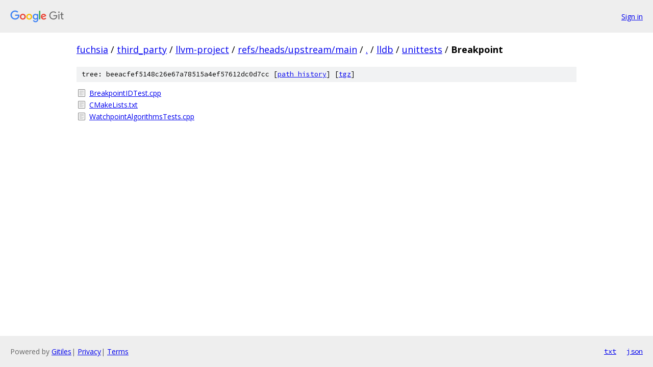

--- FILE ---
content_type: text/html; charset=utf-8
request_url: https://fuchsia.googlesource.com/third_party/llvm-project/+/refs/heads/upstream/main/lldb/unittests/Breakpoint/
body_size: 762
content:
<!DOCTYPE html><html lang="en"><head><meta charset="utf-8"><meta name="viewport" content="width=device-width, initial-scale=1"><title>lldb/unittests/Breakpoint - third_party/llvm-project - Git at Google</title><link rel="stylesheet" type="text/css" href="/+static/base.css"><!-- default customHeadTagPart --></head><body class="Site"><header class="Site-header"><div class="Header"><a class="Header-image" href="/"><img src="//www.gstatic.com/images/branding/lockups/2x/lockup_git_color_108x24dp.png" width="108" height="24" alt="Google Git"></a><div class="Header-menu"> <a class="Header-menuItem" href="https://accounts.google.com/AccountChooser?faa=1&amp;continue=https://fuchsia.googlesource.com/login/third_party/llvm-project/%2B/refs/heads/upstream/main/lldb/unittests/Breakpoint">Sign in</a> </div></div></header><div class="Site-content"><div class="Container "><div class="Breadcrumbs"><a class="Breadcrumbs-crumb" href="/?format=HTML">fuchsia</a> / <a class="Breadcrumbs-crumb" href="/third_party/">third_party</a> / <a class="Breadcrumbs-crumb" href="/third_party/llvm-project/">llvm-project</a> / <a class="Breadcrumbs-crumb" href="/third_party/llvm-project/+/refs/heads/upstream/main">refs/heads/upstream/main</a> / <a class="Breadcrumbs-crumb" href="/third_party/llvm-project/+/refs/heads/upstream/main/">.</a> / <a class="Breadcrumbs-crumb" href="/third_party/llvm-project/+/refs/heads/upstream/main/lldb">lldb</a> / <a class="Breadcrumbs-crumb" href="/third_party/llvm-project/+/refs/heads/upstream/main/lldb/unittests">unittests</a> / <span class="Breadcrumbs-crumb">Breakpoint</span></div><div class="TreeDetail"><div class="u-sha1 u-monospace TreeDetail-sha1">tree: beeacfef5148c26e67a78515a4ef57612dc0d7cc [<a href="/third_party/llvm-project/+log/refs/heads/upstream/main/lldb/unittests/Breakpoint">path history</a>] <span>[<a href="/third_party/llvm-project/+archive/refs/heads/upstream/main/lldb/unittests/Breakpoint.tar.gz">tgz</a>]</span></div><ol class="FileList"><li class="FileList-item FileList-item--regularFile" title="Regular file - BreakpointIDTest.cpp"><a class="FileList-itemLink" href="/third_party/llvm-project/+/refs/heads/upstream/main/lldb/unittests/Breakpoint/BreakpointIDTest.cpp">BreakpointIDTest.cpp</a></li><li class="FileList-item FileList-item--regularFile" title="Regular file - CMakeLists.txt"><a class="FileList-itemLink" href="/third_party/llvm-project/+/refs/heads/upstream/main/lldb/unittests/Breakpoint/CMakeLists.txt">CMakeLists.txt</a></li><li class="FileList-item FileList-item--regularFile" title="Regular file - WatchpointAlgorithmsTests.cpp"><a class="FileList-itemLink" href="/third_party/llvm-project/+/refs/heads/upstream/main/lldb/unittests/Breakpoint/WatchpointAlgorithmsTests.cpp">WatchpointAlgorithmsTests.cpp</a></li></ol></div></div> <!-- Container --></div> <!-- Site-content --><footer class="Site-footer"><div class="Footer"><span class="Footer-poweredBy">Powered by <a href="https://gerrit.googlesource.com/gitiles/">Gitiles</a>| <a href="https://policies.google.com/privacy">Privacy</a>| <a href="https://policies.google.com/terms">Terms</a></span><span class="Footer-formats"><a class="u-monospace Footer-formatsItem" href="?format=TEXT">txt</a> <a class="u-monospace Footer-formatsItem" href="?format=JSON">json</a></span></div></footer></body></html>